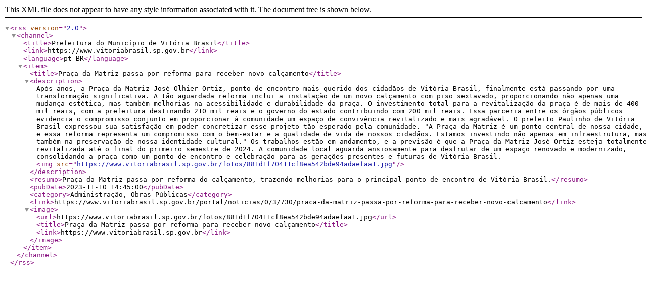

--- FILE ---
content_type: application/xml
request_url: https://www.vitoriabrasil.sp.gov.br/feedrss.xml
body_size: 650
content:
<?xml version="1.0" encoding="UTF-8"?><rss version="2.0"><channel><title>Prefeitura do Município de Vitória Brasil</title><link>https://www.vitoriabrasil.sp.gov.br</link><language>pt-BR</language><item><title>Praça da Matriz passa por reforma para receber novo calçamento</title><description>Após anos, a Praça da Matriz José Olhier Ortiz, ponto de encontro mais querido dos cidadãos de Vitória Brasil, finalmente está passando por uma transformação significativa. A tão aguardada reforma inclui a instalação de um novo calçamento com piso sextavado, proporcionando não apenas uma mudança estética, mas também melhorias na acessibilidade e durabilidade da praça.
O investimento total para a revitalização da praça é de mais de 400 mil reais, com a prefeitura destinando 210 mil reais e o governo do estado contribuindo com 200 mil reais. Essa parceria entre os órgãos públicos evidencia o compromisso conjunto em proporcionar à comunidade um espaço de convivência revitalizado e mais agradável.
O prefeito Paulinho de Vitória Brasil expressou sua satisfação em poder concretizar esse projeto tão esperado pela comunidade. "A Praça da Matriz é um ponto central de nossa cidade, e essa reforma representa um compromisso com o bem-estar e a qualidade de vida de nossos cidadãos. Estamos investindo não apenas em infraestrutura, mas também na preservação de nossa identidade cultural."
Os trabalhos estão em andamento, e a previsão é que a Praça da Matriz José Ortiz esteja totalmente revitalizada até o final do primeiro semestre de 2024. A comunidade local aguarda ansiosamente para desfrutar de um espaço renovado e modernizado, consolidando a praça como um ponto de encontro e celebração para as gerações presentes e futuras de Vitória Brasil.
 
 

 <img src="https://www.vitoriabrasil.sp.gov.br/fotos/881d1f70411cf8ea542bde94adaefaa1.jpg" /></description><resumo>Praça da Matriz passa por reforma do calçamento, trazendo melhorias para o principal ponto de encontro de Vitória Brasil.</resumo><pubDate>2023-11-10 14:45:00</pubDate><category>Administração, Obras Públicas</category><link>https://www.vitoriabrasil.sp.gov.br/portal/noticias/0/3/730/praca-da-matriz-passa-por-reforma-para-receber-novo-calcamento</link><image><url>https://www.vitoriabrasil.sp.gov.br/fotos/881d1f70411cf8ea542bde94adaefaa1.jpg</url><title>Praça da Matriz passa por reforma para receber novo calçamento</title><link>https://www.vitoriabrasil.sp.gov.br</link></image></item></channel></rss>